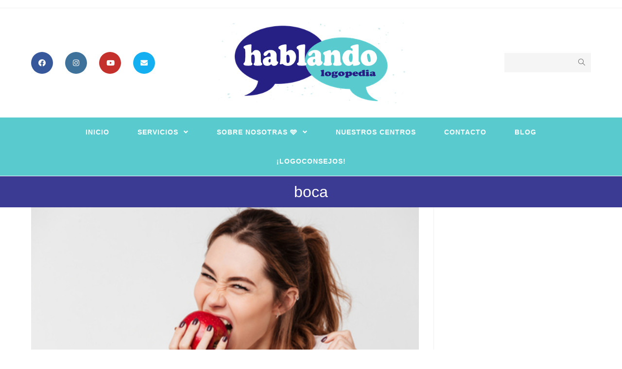

--- FILE ---
content_type: text/html; charset=UTF-8
request_url: https://hablandologopedas.com/tag/boca
body_size: 11666
content:
<!DOCTYPE html>
<html class="html" lang="es">
<head>
	<meta charset="UTF-8">
	<link rel="profile" href="https://gmpg.org/xfn/11">

	<title>boca &#8211; Hablando Logopedia</title>
<meta name='robots' content='max-image-preview:large' />
<meta name="viewport" content="width=device-width, initial-scale=1"><link rel='dns-prefetch' href='//s.w.org' />
<link rel="alternate" type="application/rss+xml" title="Hablando Logopedia &raquo; Feed" href="https://hablandologopedas.com/feed" />
<link rel="alternate" type="application/rss+xml" title="Hablando Logopedia &raquo; Feed de los comentarios" href="https://hablandologopedas.com/comments/feed" />
<link rel="alternate" type="application/rss+xml" title="Hablando Logopedia &raquo; Etiqueta boca del feed" href="https://hablandologopedas.com/tag/boca/feed" />
		<script type="text/javascript">
			window._wpemojiSettings = {"baseUrl":"https:\/\/s.w.org\/images\/core\/emoji\/13.1.0\/72x72\/","ext":".png","svgUrl":"https:\/\/s.w.org\/images\/core\/emoji\/13.1.0\/svg\/","svgExt":".svg","source":{"concatemoji":"https:\/\/hablandologopedas.com\/wp-includes\/js\/wp-emoji-release.min.js?ver=5.8.12"}};
			!function(e,a,t){var n,r,o,i=a.createElement("canvas"),p=i.getContext&&i.getContext("2d");function s(e,t){var a=String.fromCharCode;p.clearRect(0,0,i.width,i.height),p.fillText(a.apply(this,e),0,0);e=i.toDataURL();return p.clearRect(0,0,i.width,i.height),p.fillText(a.apply(this,t),0,0),e===i.toDataURL()}function c(e){var t=a.createElement("script");t.src=e,t.defer=t.type="text/javascript",a.getElementsByTagName("head")[0].appendChild(t)}for(o=Array("flag","emoji"),t.supports={everything:!0,everythingExceptFlag:!0},r=0;r<o.length;r++)t.supports[o[r]]=function(e){if(!p||!p.fillText)return!1;switch(p.textBaseline="top",p.font="600 32px Arial",e){case"flag":return s([127987,65039,8205,9895,65039],[127987,65039,8203,9895,65039])?!1:!s([55356,56826,55356,56819],[55356,56826,8203,55356,56819])&&!s([55356,57332,56128,56423,56128,56418,56128,56421,56128,56430,56128,56423,56128,56447],[55356,57332,8203,56128,56423,8203,56128,56418,8203,56128,56421,8203,56128,56430,8203,56128,56423,8203,56128,56447]);case"emoji":return!s([10084,65039,8205,55357,56613],[10084,65039,8203,55357,56613])}return!1}(o[r]),t.supports.everything=t.supports.everything&&t.supports[o[r]],"flag"!==o[r]&&(t.supports.everythingExceptFlag=t.supports.everythingExceptFlag&&t.supports[o[r]]);t.supports.everythingExceptFlag=t.supports.everythingExceptFlag&&!t.supports.flag,t.DOMReady=!1,t.readyCallback=function(){t.DOMReady=!0},t.supports.everything||(n=function(){t.readyCallback()},a.addEventListener?(a.addEventListener("DOMContentLoaded",n,!1),e.addEventListener("load",n,!1)):(e.attachEvent("onload",n),a.attachEvent("onreadystatechange",function(){"complete"===a.readyState&&t.readyCallback()})),(n=t.source||{}).concatemoji?c(n.concatemoji):n.wpemoji&&n.twemoji&&(c(n.twemoji),c(n.wpemoji)))}(window,document,window._wpemojiSettings);
		</script>
		<style type="text/css">
img.wp-smiley,
img.emoji {
	display: inline !important;
	border: none !important;
	box-shadow: none !important;
	height: 1em !important;
	width: 1em !important;
	margin: 0 .07em !important;
	vertical-align: -0.1em !important;
	background: none !important;
	padding: 0 !important;
}
</style>
	<link rel='stylesheet' id='sbr_styles-css'  href='https://hablandologopedas.com/wp-content/plugins/reviews-feed/assets/css/sbr-styles.min.css?ver=2.1.1' type='text/css' media='all' />
<link rel='stylesheet' id='sbi_styles-css'  href='https://hablandologopedas.com/wp-content/plugins/instagram-feed/css/sbi-styles.min.css?ver=6.9.1' type='text/css' media='all' />
<link rel='stylesheet' id='wp-block-library-css'  href='https://hablandologopedas.com/wp-includes/css/dist/block-library/style.min.css?ver=5.8.12' type='text/css' media='all' />
<style id='wp-block-library-theme-inline-css' type='text/css'>
#start-resizable-editor-section{display:none}.wp-block-audio figcaption{color:#555;font-size:13px;text-align:center}.is-dark-theme .wp-block-audio figcaption{color:hsla(0,0%,100%,.65)}.wp-block-code{font-family:Menlo,Consolas,monaco,monospace;color:#1e1e1e;padding:.8em 1em;border:1px solid #ddd;border-radius:4px}.wp-block-embed figcaption{color:#555;font-size:13px;text-align:center}.is-dark-theme .wp-block-embed figcaption{color:hsla(0,0%,100%,.65)}.blocks-gallery-caption{color:#555;font-size:13px;text-align:center}.is-dark-theme .blocks-gallery-caption{color:hsla(0,0%,100%,.65)}.wp-block-image figcaption{color:#555;font-size:13px;text-align:center}.is-dark-theme .wp-block-image figcaption{color:hsla(0,0%,100%,.65)}.wp-block-pullquote{border-top:4px solid;border-bottom:4px solid;margin-bottom:1.75em;color:currentColor}.wp-block-pullquote__citation,.wp-block-pullquote cite,.wp-block-pullquote footer{color:currentColor;text-transform:uppercase;font-size:.8125em;font-style:normal}.wp-block-quote{border-left:.25em solid;margin:0 0 1.75em;padding-left:1em}.wp-block-quote cite,.wp-block-quote footer{color:currentColor;font-size:.8125em;position:relative;font-style:normal}.wp-block-quote.has-text-align-right{border-left:none;border-right:.25em solid;padding-left:0;padding-right:1em}.wp-block-quote.has-text-align-center{border:none;padding-left:0}.wp-block-quote.is-large,.wp-block-quote.is-style-large{border:none}.wp-block-search .wp-block-search__label{font-weight:700}.wp-block-group.has-background{padding:1.25em 2.375em;margin-top:0;margin-bottom:0}.wp-block-separator{border:none;border-bottom:2px solid;margin-left:auto;margin-right:auto;opacity:.4}.wp-block-separator:not(.is-style-wide):not(.is-style-dots){width:100px}.wp-block-separator.has-background:not(.is-style-dots){border-bottom:none;height:1px}.wp-block-separator.has-background:not(.is-style-wide):not(.is-style-dots){height:2px}.wp-block-table thead{border-bottom:3px solid}.wp-block-table tfoot{border-top:3px solid}.wp-block-table td,.wp-block-table th{padding:.5em;border:1px solid;word-break:normal}.wp-block-table figcaption{color:#555;font-size:13px;text-align:center}.is-dark-theme .wp-block-table figcaption{color:hsla(0,0%,100%,.65)}.wp-block-video figcaption{color:#555;font-size:13px;text-align:center}.is-dark-theme .wp-block-video figcaption{color:hsla(0,0%,100%,.65)}.wp-block-template-part.has-background{padding:1.25em 2.375em;margin-top:0;margin-bottom:0}#end-resizable-editor-section{display:none}
</style>
<link rel='stylesheet' id='ctf_styles-css'  href='https://hablandologopedas.com/wp-content/plugins/custom-twitter-feeds/css/ctf-styles.min.css?ver=2.3.1' type='text/css' media='all' />
<link rel='stylesheet' id='cff-css'  href='https://hablandologopedas.com/wp-content/plugins/custom-facebook-feed/assets/css/cff-style.min.css?ver=4.3.2' type='text/css' media='all' />
<link rel='stylesheet' id='sb-font-awesome-css'  href='https://hablandologopedas.com/wp-content/plugins/custom-facebook-feed/assets/css/font-awesome.min.css?ver=4.7.0' type='text/css' media='all' />
<link rel='stylesheet' id='font-awesome-css'  href='https://hablandologopedas.com/wp-content/themes/oceanwp/assets/fonts/fontawesome/css/all.min.css?ver=5.11.2' type='text/css' media='all' />
<link rel='stylesheet' id='simple-line-icons-css'  href='https://hablandologopedas.com/wp-content/themes/oceanwp/assets/css/third/simple-line-icons.min.css?ver=2.4.0' type='text/css' media='all' />
<link rel='stylesheet' id='magnific-popup-css'  href='https://hablandologopedas.com/wp-content/themes/oceanwp/assets/css/third/magnific-popup.min.css?ver=1.0.0' type='text/css' media='all' />
<link rel='stylesheet' id='slick-css'  href='https://hablandologopedas.com/wp-content/themes/oceanwp/assets/css/third/slick.min.css?ver=1.6.0' type='text/css' media='all' />
<link rel='stylesheet' id='oceanwp-style-css'  href='https://hablandologopedas.com/wp-content/themes/oceanwp/assets/css/style.min.css?ver=1.8.9' type='text/css' media='all' />
<link rel='stylesheet' id='nextgen_widgets_style-css'  href='https://hablandologopedas.com/wp-content/plugins/nextgen-gallery/products/photocrati_nextgen/modules/widget/static/widgets.css?ver=3.17' type='text/css' media='all' />
<link rel='stylesheet' id='nextgen_basic_thumbnails_style-css'  href='https://hablandologopedas.com/wp-content/plugins/nextgen-gallery/products/photocrati_nextgen/modules/nextgen_basic_gallery/static/thumbnails/nextgen_basic_thumbnails.css?ver=3.17' type='text/css' media='all' />
<link rel='stylesheet' id='nextgen_basic_slideshow_style-css'  href='https://hablandologopedas.com/wp-content/plugins/nextgen-gallery/products/photocrati_nextgen/modules/nextgen_basic_gallery/static/slideshow/ngg_basic_slideshow.css?ver=3.17' type='text/css' media='all' />
<link rel='stylesheet' id='msl-main-css'  href='https://hablandologopedas.com/wp-content/plugins/master-slider/public/assets/css/masterslider.main.css?ver=3.7.10' type='text/css' media='all' />
<link rel='stylesheet' id='msl-custom-css'  href='https://hablandologopedas.com/wp-content/uploads/master-slider/custom.css?ver=2.2' type='text/css' media='all' />
<link rel='stylesheet' id='call-now-button-modern-style-css'  href='https://hablandologopedas.com/wp-content/plugins/call-now-button/src/renderers/modern/../../../resources/style/modern.css?ver=1.2.2' type='text/css' media='all' />
<script type='text/javascript' src='https://hablandologopedas.com/wp-content/plugins/1and1-wordpress-assistant/js/cookies.js?ver=5.8.12' id='1and1-wp-cookies-js'></script>
<script type='text/javascript' src='https://hablandologopedas.com/wp-includes/js/jquery/jquery.min.js?ver=3.6.0' id='jquery-core-js'></script>
<script type='text/javascript' src='https://hablandologopedas.com/wp-includes/js/jquery/jquery-migrate.min.js?ver=3.3.2' id='jquery-migrate-js'></script>
<link rel="https://api.w.org/" href="https://hablandologopedas.com/wp-json/" /><link rel="alternate" type="application/json" href="https://hablandologopedas.com/wp-json/wp/v2/tags/346" /><link rel="EditURI" type="application/rsd+xml" title="RSD" href="https://hablandologopedas.com/xmlrpc.php?rsd" />
<link rel="wlwmanifest" type="application/wlwmanifest+xml" href="https://hablandologopedas.com/wp-includes/wlwmanifest.xml" /> 
<meta name="generator" content="WordPress 5.8.12" />
<script>var ms_grabbing_curosr = 'https://hablandologopedas.com/wp-content/plugins/master-slider/public/assets/css/common/grabbing.cur', ms_grab_curosr = 'https://hablandologopedas.com/wp-content/plugins/master-slider/public/assets/css/common/grab.cur';</script>
<meta name="generator" content="MasterSlider 3.7.10 - Responsive Touch Image Slider | avt.li/msf" />
<style type="text/css">.recentcomments a{display:inline !important;padding:0 !important;margin:0 !important;}</style><style type="text/css">.broken_link, a.broken_link {
	text-decoration: line-through;
}</style><link rel="icon" href="https://hablandologopedas.com/wp-content/uploads/2020/09/cropped-Hablamos_logo-32x32.png" sizes="32x32" />
<link rel="icon" href="https://hablandologopedas.com/wp-content/uploads/2020/09/cropped-Hablamos_logo-192x192.png" sizes="192x192" />
<link rel="apple-touch-icon" href="https://hablandologopedas.com/wp-content/uploads/2020/09/cropped-Hablamos_logo-180x180.png" />
<meta name="msapplication-TileImage" content="https://hablandologopedas.com/wp-content/uploads/2020/09/cropped-Hablamos_logo-270x270.png" />
<!-- OceanWP CSS -->
<style type="text/css">
.page-header{background-color:rgba(32,32,132,0.88)}/* General CSS */a:hover,a.light:hover,.theme-heading .text::before,#top-bar-content >a:hover,#top-bar-social li.oceanwp-email a:hover,#site-navigation-wrap .dropdown-menu >li >a:hover,#site-header.medium-header #medium-searchform button:hover,.oceanwp-mobile-menu-icon a:hover,.blog-entry.post .blog-entry-header .entry-title a:hover,.blog-entry.post .blog-entry-readmore a:hover,.blog-entry.thumbnail-entry .blog-entry-category a,ul.meta li a:hover,.dropcap,.single nav.post-navigation .nav-links .title,body .related-post-title a:hover,body #wp-calendar caption,body .contact-info-widget.default i,body .contact-info-widget.big-icons i,body .custom-links-widget .oceanwp-custom-links li a:hover,body .custom-links-widget .oceanwp-custom-links li a:hover:before,body .posts-thumbnails-widget li a:hover,body .social-widget li.oceanwp-email a:hover,.comment-author .comment-meta .comment-reply-link,#respond #cancel-comment-reply-link:hover,#footer-widgets .footer-box a:hover,#footer-bottom a:hover,#footer-bottom #footer-bottom-menu a:hover,.sidr a:hover,.sidr-class-dropdown-toggle:hover,.sidr-class-menu-item-has-children.active >a,.sidr-class-menu-item-has-children.active >a >.sidr-class-dropdown-toggle,input[type=checkbox]:checked:before{color:#59cbcf}input[type="button"],input[type="reset"],input[type="submit"],button[type="submit"],.button,#site-navigation-wrap .dropdown-menu >li.btn >a >span,.thumbnail:hover i,.post-quote-content,.omw-modal .omw-close-modal,body .contact-info-widget.big-icons li:hover i,body div.wpforms-container-full .wpforms-form input[type=submit],body div.wpforms-container-full .wpforms-form button[type=submit],body div.wpforms-container-full .wpforms-form .wpforms-page-button{background-color:#59cbcf}.widget-title{border-color:#59cbcf}blockquote{border-color:#59cbcf}#searchform-dropdown{border-color:#59cbcf}.dropdown-menu .sub-menu{border-color:#59cbcf}.blog-entry.large-entry .blog-entry-readmore a:hover{border-color:#59cbcf}.oceanwp-newsletter-form-wrap input[type="email"]:focus{border-color:#59cbcf}.social-widget li.oceanwp-email a:hover{border-color:#59cbcf}#respond #cancel-comment-reply-link:hover{border-color:#59cbcf}body .contact-info-widget.big-icons li:hover i{border-color:#59cbcf}#footer-widgets .oceanwp-newsletter-form-wrap input[type="email"]:focus{border-color:#59cbcf}#main #content-wrap,.separate-layout #main #content-wrap{padding-top:0}.page-header,.has-transparent-header .page-header{padding:10px 0 10px 0}.page-header .page-header-title,.page-header.background-image-page-header .page-header-title{color:#ffffff}/* Header CSS */#site-header{border-color:#ffffff}#site-header.medium-header #site-navigation-wrap .dropdown-menu >li >a{padding:0 17px 0 17px}#site-header.medium-header #site-navigation-wrap,#site-header.medium-header .oceanwp-mobile-menu-icon,.is-sticky #site-header.medium-header.is-transparent #site-navigation-wrap,.is-sticky #site-header.medium-header.is-transparent .oceanwp-mobile-menu-icon,#site-header.medium-header.is-transparent .is-sticky #site-navigation-wrap,#site-header.medium-header.is-transparent .is-sticky .oceanwp-mobile-menu-icon{background-color:#59cbcf}#site-header.has-header-media .overlay-header-media{background-color:rgba(0,0,0,0.5)}#site-logo #site-logo-inner a img,#site-header.center-header #site-navigation-wrap .middle-site-logo a img{max-width:400px}.effect-one #site-navigation-wrap .dropdown-menu >li >a.menu-link >span:after,.effect-three #site-navigation-wrap .dropdown-menu >li >a.menu-link >span:after,.effect-five #site-navigation-wrap .dropdown-menu >li >a.menu-link >span:before,.effect-five #site-navigation-wrap .dropdown-menu >li >a.menu-link >span:after,.effect-nine #site-navigation-wrap .dropdown-menu >li >a.menu-link >span:before,.effect-nine #site-navigation-wrap .dropdown-menu >li >a.menu-link >span:after{background-color:#000000}.effect-four #site-navigation-wrap .dropdown-menu >li >a.menu-link >span:before,.effect-four #site-navigation-wrap .dropdown-menu >li >a.menu-link >span:after,.effect-seven #site-navigation-wrap .dropdown-menu >li >a.menu-link:hover >span:after,.effect-seven #site-navigation-wrap .dropdown-menu >li.sfHover >a.menu-link >span:after{color:#000000}.effect-seven #site-navigation-wrap .dropdown-menu >li >a.menu-link:hover >span:after,.effect-seven #site-navigation-wrap .dropdown-menu >li.sfHover >a.menu-link >span:after{text-shadow:10px 0 #000000,-10px 0 #000000}#site-navigation-wrap .dropdown-menu >li >a,.oceanwp-mobile-menu-icon a,#searchform-header-replace-close{color:#ffffff}#site-navigation-wrap .dropdown-menu >li >a:hover,.oceanwp-mobile-menu-icon a:hover,#searchform-header-replace-close:hover{color:#000000}#site-navigation-wrap .dropdown-menu >.current-menu-item >a,#site-navigation-wrap .dropdown-menu >.current-menu-ancestor >a,#site-navigation-wrap .dropdown-menu >.current-menu-item >a:hover,#site-navigation-wrap .dropdown-menu >.current-menu-ancestor >a:hover{color:#ffffff}.dropdown-menu .sub-menu{min-width:169px}.dropdown-menu .sub-menu,#searchform-dropdown,.current-shop-items-dropdown{border-color:#202084}.dropdown-menu ul li.menu-item,.navigation >ul >li >ul.megamenu.sub-menu >li,.navigation .megamenu li ul.sub-menu{border-color:#202084}.dropdown-menu ul li a.menu-link{color:#000000}.dropdown-menu ul li a.menu-link:hover{color:#ffffff}.dropdown-menu ul li a.menu-link:hover{background-color:#59cbcf}.oceanwp-social-menu ul li a,.oceanwp-social-menu .colored ul li a,.oceanwp-social-menu .minimal ul li a,.oceanwp-social-menu .dark ul li a{font-size:15px}.oceanwp-social-menu ul li a{margin:0 25px 0 0}.oceanwp-social-menu ul li a{border-radius:50}.sidr-class-dropdown-menu ul,#mobile-dropdown ul li ul,#mobile-fullscreen ul ul.sub-menu{background-color:#e5e5e5}/* Sidebar CSS */.widget-area{padding:0!important}/* Footer Widgets CSS */#footer-widgets{background-color:#59cbcf}#footer-widgets .footer-box a:hover,#footer-widgets a:hover{color:#000060}/* Footer Bottom CSS */#footer-bottom{background-color:#59cbcf}/* Typography CSS */#site-navigation-wrap .dropdown-menu >li >a,#site-header.full_screen-header .fs-dropdown-menu >li >a,#site-header.top-header #site-navigation-wrap .dropdown-menu >li >a,#site-header.center-header #site-navigation-wrap .dropdown-menu >li >a,#site-header.medium-header #site-navigation-wrap .dropdown-menu >li >a,.oceanwp-mobile-menu-icon a{font-weight:900;font-style:normal;font-size:14px}.dropdown-menu ul li a.menu-link,#site-header.full_screen-header .fs-dropdown-menu ul.sub-menu li a{text-transform:none}
</style></head>

<body class="archive tag tag-boca tag-346 wp-custom-logo wp-embed-responsive _masterslider _ms_version_3.7.10 oceanwp-theme dropdown-mobile medium-header-style default-breakpoint has-sidebar content-right-sidebar has-topbar" itemscope="itemscope" itemtype="https://schema.org/Blog">

	
	
	<div id="outer-wrap" class="site clr">

		<a class="skip-link screen-reader-text" href="#main">Saltar al contenido</a>

		
		<div id="wrap" class="clr">

			

<div id="top-bar-wrap" class="clr">

	<div id="top-bar" class="clr container has-no-content">

		
		<div id="top-bar-inner" class="clr">

			

		</div><!-- #top-bar-inner -->

		
	</div><!-- #top-bar -->

</div><!-- #top-bar-wrap -->


			
<header id="site-header" class="medium-header has-social hidden-menu effect-four clr" data-height="74" itemscope="itemscope" itemtype="https://schema.org/WPHeader" role="banner">

	
		

<div id="site-header-inner" class="clr">

	
		<div class="top-header-wrap clr">
			<div class="container clr">
				<div class="top-header-inner clr">

					
						<div class="top-col clr col-1">

							


<div class="oceanwp-social-menu clr social-with-style">

	<div class="social-menu-inner clr colored">

		
			<ul aria-label="Enlaces sociales">

				<li class="oceanwp-facebook"><a href="https://www.facebook.com/hablando.logopedia" aria-label="Facebook (se abre en una nueva pestaña)" target="_blank" rel="noopener noreferrer"><span class="fab fa-facebook" aria-hidden="true"></span></a></li><li class="oceanwp-instagram"><a href="https://www.instagram.com/hablandologopedia" aria-label="Instagram (se abre en una nueva pestaña)" target="_blank" rel="noopener noreferrer"><span class="fab fa-instagram" aria-hidden="true"></span></a></li><li class="oceanwp-youtube"><a href="https://www.youtube.com/channel/UChwL_GyUrTA7r13OPsLJ5jg" aria-label="YouTube (se abre en una nueva pestaña)" target="_blank" rel="noopener noreferrer"><span class="fab fa-youtube" aria-hidden="true"></span></a></li><li class="oceanwp-email"><a href="mailto:&#105;&#110;&#102;&#111;&#64;&#104;&#97;bl&#97;&#110;&#100;olog&#111;&#112;&#101;das&#46;&#99;&#111;m" aria-label="Enviar por correo electrónico (se abre en tu aplicación)" target="_self"><span class="fa fa-envelope" aria-hidden="true"></span></a></li>
			</ul>

		
	</div>

</div>

						</div>

						
						<div class="top-col clr col-2 logo-col">

							

<div id="site-logo" class="clr" itemscope itemtype="https://schema.org/Brand" >

	
	<div id="site-logo-inner" class="clr">

		<a href="https://hablandologopedas.com/" class="custom-logo-link" rel="home"><img width="512" height="211" src="https://hablandologopedas.com/wp-content/uploads/2020/09/cropped-Hablamos_logo-2.png" class="custom-logo" alt="Hablando Logopedia" srcset="https://hablandologopedas.com/wp-content/uploads/2020/09/cropped-Hablamos_logo-2.png 512w, https://hablandologopedas.com/wp-content/uploads/2020/09/cropped-Hablamos_logo-2-300x124.png 300w" sizes="(max-width: 512px) 100vw, 512px" /></a>
	</div><!-- #site-logo-inner -->

	
	
</div><!-- #site-logo -->


						</div>

						
						<div class="top-col clr col-3">

							
<div id="medium-searchform" class="header-searchform-wrap clr">
	<form method="get" action="https://hablandologopedas.com/" class="header-searchform" role="search" aria-label="Búsqueda de la cabecera mediana">
		<input type="search" name="s" autocomplete="off" value="" />
				<button class="search-submit"><i class="icon-magnifier"></i></button>
		<div class="search-bg"></div>
					</form>
</div><!-- #medium-searchform -->

						</div>

						
				</div>
			</div>
		</div>

		
	<div class="bottom-header-wrap clr">

					<div id="site-navigation-wrap" class="clr center-menu">
			
			
							<div class="container clr">
				
			<nav id="site-navigation" class="navigation main-navigation clr" itemscope="itemscope" itemtype="https://schema.org/SiteNavigationElement" role="navigation" >

				<ul id="menu-menu-hablando" class="main-menu dropdown-menu sf-menu"><li id="menu-item-2035" class="menu-item menu-item-type-post_type menu-item-object-page menu-item-home menu-item-2035"><a href="https://hablandologopedas.com/" class="menu-link"><span class="text-wrap">Inicio</span></a></li><li id="menu-item-2036" class="menu-item menu-item-type-post_type menu-item-object-page menu-item-has-children dropdown menu-item-2036"><a href="https://hablandologopedas.com/logopedia-servicios" class="menu-link"><span class="text-wrap">Servicios <span class="nav-arrow fa fa-angle-down"></span></span></a>
<ul class="sub-menu">
	<li id="menu-item-2320" class="menu-item menu-item-type-post_type menu-item-object-page menu-item-2320"><a href="https://hablandologopedas.com/dificultades-del-habla-2" class="menu-link"><span class="text-wrap">Dificultades del habla</span></a></li>	<li id="menu-item-2319" class="menu-item menu-item-type-post_type menu-item-object-page menu-item-2319"><a href="https://hablandologopedas.com/dificultades-del-lenguaje-oral-y-escrito" class="menu-link"><span class="text-wrap">Dificultades del lenguaje oral y escrito</span></a></li>	<li id="menu-item-2318" class="menu-item menu-item-type-post_type menu-item-object-page menu-item-2318"><a href="https://hablandologopedas.com/alteraciones-de-la-voz-2" class="menu-link"><span class="text-wrap">Alteraciones de la voz</span></a></li>	<li id="menu-item-2317" class="menu-item menu-item-type-post_type menu-item-object-page menu-item-2317"><a href="https://hablandologopedas.com/dificultades-de-la-comunicacion" class="menu-link"><span class="text-wrap">Dificultades de la comunicación</span></a></li>	<li id="menu-item-2316" class="menu-item menu-item-type-post_type menu-item-object-page menu-item-2316"><a href="https://hablandologopedas.com/alteraciones-orofaciales" class="menu-link"><span class="text-wrap">Alteraciones orofaciales</span></a></li></ul>
</li><li id="menu-item-2788" class="menu-item menu-item-type-post_type menu-item-object-page menu-item-has-children dropdown menu-item-2788"><a href="https://hablandologopedas.com/sobre-nosotras-%f0%9f%a9%b5" class="menu-link"><span class="text-wrap">Sobre nosotras 🩵 <span class="nav-arrow fa fa-angle-down"></span></span></a>
<ul class="sub-menu">
	<li id="menu-item-2037" class="menu-item menu-item-type-post_type menu-item-object-page menu-item-2037"><a href="https://hablandologopedas.com/about" class="menu-link"><span class="text-wrap">Nuestro equipo</span></a></li>	<li id="menu-item-2702" class="menu-item menu-item-type-post_type menu-item-object-page menu-item-2702"><a href="https://hablandologopedas.com/filosofia-trabajo" class="menu-link"><span class="text-wrap">Filosofía de trabajo</span></a></li></ul>
</li><li id="menu-item-2034" class="menu-item menu-item-type-post_type menu-item-object-page menu-item-2034"><a href="https://hablandologopedas.com/contacts" class="menu-link"><span class="text-wrap">Nuestros centros</span></a></li><li id="menu-item-2038" class="menu-item menu-item-type-post_type menu-item-object-page menu-item-2038"><a href="https://hablandologopedas.com/google-maps" class="menu-link"><span class="text-wrap">Contacto</span></a></li><li id="menu-item-2039" class="menu-item menu-item-type-post_type menu-item-object-page current_page_parent menu-item-2039"><a href="https://hablandologopedas.com/blog" class="menu-link"><span class="text-wrap">Blog</span></a></li><li id="menu-item-2348" class="menu-item menu-item-type-post_type menu-item-object-page menu-item-2348"><a href="https://hablandologopedas.com/logoconsejos" class="menu-link"><span class="text-wrap">¡LOGOCONSEJOS!</span></a></li></ul>
			</nav><!-- #site-navigation -->

							</div>
				
			
					</div><!-- #site-navigation-wrap -->
			
		
	
		
	<div class="oceanwp-mobile-menu-icon clr mobile-right">

		
		
		
		<a href="javascript:void(0)" class="mobile-menu"  aria-label="Menú en móvil">
							<i class="fa fa-bars" aria-hidden="true"></i>
								<span class="oceanwp-text">Menú</span>
				<span class="oceanwp-close-text">Cerrar</span>
						</a>

		
		
		
	</div><!-- #oceanwp-mobile-menu-navbar -->


		
<div id="mobile-dropdown" class="clr" >

	<nav class="clr has-social" itemscope="itemscope" itemtype="https://schema.org/SiteNavigationElement">

		<ul id="menu-menu-hablando-1" class="menu"><li class="menu-item menu-item-type-post_type menu-item-object-page menu-item-home menu-item-2035"><a href="https://hablandologopedas.com/">Inicio</a></li>
<li class="menu-item menu-item-type-post_type menu-item-object-page menu-item-has-children menu-item-2036"><a href="https://hablandologopedas.com/logopedia-servicios">Servicios</a>
<ul class="sub-menu">
	<li class="menu-item menu-item-type-post_type menu-item-object-page menu-item-2320"><a href="https://hablandologopedas.com/dificultades-del-habla-2">Dificultades del habla</a></li>
	<li class="menu-item menu-item-type-post_type menu-item-object-page menu-item-2319"><a href="https://hablandologopedas.com/dificultades-del-lenguaje-oral-y-escrito">Dificultades del lenguaje oral y escrito</a></li>
	<li class="menu-item menu-item-type-post_type menu-item-object-page menu-item-2318"><a href="https://hablandologopedas.com/alteraciones-de-la-voz-2">Alteraciones de la voz</a></li>
	<li class="menu-item menu-item-type-post_type menu-item-object-page menu-item-2317"><a href="https://hablandologopedas.com/dificultades-de-la-comunicacion">Dificultades de la comunicación</a></li>
	<li class="menu-item menu-item-type-post_type menu-item-object-page menu-item-2316"><a href="https://hablandologopedas.com/alteraciones-orofaciales">Alteraciones orofaciales</a></li>
</ul>
</li>
<li class="menu-item menu-item-type-post_type menu-item-object-page menu-item-has-children menu-item-2788"><a href="https://hablandologopedas.com/sobre-nosotras-%f0%9f%a9%b5">Sobre nosotras 🩵</a>
<ul class="sub-menu">
	<li class="menu-item menu-item-type-post_type menu-item-object-page menu-item-2037"><a href="https://hablandologopedas.com/about">Nuestro equipo</a></li>
	<li class="menu-item menu-item-type-post_type menu-item-object-page menu-item-2702"><a href="https://hablandologopedas.com/filosofia-trabajo">Filosofía de trabajo</a></li>
</ul>
</li>
<li class="menu-item menu-item-type-post_type menu-item-object-page menu-item-2034"><a href="https://hablandologopedas.com/contacts">Nuestros centros</a></li>
<li class="menu-item menu-item-type-post_type menu-item-object-page menu-item-2038"><a href="https://hablandologopedas.com/google-maps">Contacto</a></li>
<li class="menu-item menu-item-type-post_type menu-item-object-page current_page_parent menu-item-2039"><a href="https://hablandologopedas.com/blog">Blog</a></li>
<li class="menu-item menu-item-type-post_type menu-item-object-page menu-item-2348"><a href="https://hablandologopedas.com/logoconsejos">¡LOGOCONSEJOS!</a></li>
</ul>


<div class="oceanwp-social-menu clr social-with-style">

	<div class="social-menu-inner clr colored">

		
			<ul aria-label="Enlaces sociales">

				<li class="oceanwp-facebook"><a href="https://www.facebook.com/hablando.logopedia" aria-label="Facebook (se abre en una nueva pestaña)" target="_blank" rel="noopener noreferrer"><span class="fab fa-facebook" aria-hidden="true"></span></a></li><li class="oceanwp-instagram"><a href="https://www.instagram.com/hablandologopedia" aria-label="Instagram (se abre en una nueva pestaña)" target="_blank" rel="noopener noreferrer"><span class="fab fa-instagram" aria-hidden="true"></span></a></li><li class="oceanwp-youtube"><a href="https://www.youtube.com/channel/UChwL_GyUrTA7r13OPsLJ5jg" aria-label="YouTube (se abre en una nueva pestaña)" target="_blank" rel="noopener noreferrer"><span class="fab fa-youtube" aria-hidden="true"></span></a></li><li class="oceanwp-email"><a href="mailto:&#105;&#110;fo&#64;&#104;ab&#108;a&#110;&#100;o&#108;ogop&#101;&#100;&#97;s&#46;&#99;&#111;&#109;" aria-label="Enviar por correo electrónico (se abre en tu aplicación)" target="_self"><span class="fa fa-envelope" aria-hidden="true"></span></a></li>
			</ul>

		
	</div>

</div>

<div id="mobile-menu-search" class="clr">
	<form method="get" action="https://hablandologopedas.com/" class="mobile-searchform" role="search" aria-label="Buscar:">
		<label for="ocean-mobile-search1">
			<input type="search" name="s" autocomplete="off" placeholder="Buscar" />
			<button type="submit" class="searchform-submit" aria-label="Enviar la búsqueda">
				<i class="icon icon-magnifier" aria-hidden="true"></i>
			</button>
					</label>
			</form>
</div><!-- .mobile-menu-search -->

	</nav>

</div>

	</div>

</div><!-- #site-header-inner -->


		
		
</header><!-- #site-header -->


			
			<main id="main" class="site-main clr"  role="main">

				

<header class="page-header centered-page-header">

	
	<div class="container clr page-header-inner">

		
			<h1 class="page-header-title clr" itemprop="headline">boca</h1>

			
		
		
	</div><!-- .page-header-inner -->

	
	
</header><!-- .page-header -->


	
	<div id="content-wrap" class="container clr">

		
		<div id="primary" class="content-area clr">

			
			<div id="content" class="site-content clr">

				
										<div id="blog-entries" class="entries clr">

							
							
								
								
	<article id="post-2667" class="blog-entry clr large-entry post-2667 post type-post status-publish format-standard has-post-thumbnail hentry category-deglucion category-terapia-miofuncional-orofacial tag-boca tag-deglucion tag-dentista tag-dientes tag-especialista tag-lengua tag-logopeda tag-logopedia tag-musculatura tag-odontologo tag-ortodoncia tag-terapia-miofuncional-orofacial tag-tmo tag-tragar entry has-media">

		<div class="blog-entry-inner clr">

			
<div class="thumbnail">

	<a href="https://hablandologopedas.com/como-se-si-trago-de-manera-adecuada-deglucion-atipica-o-adaptada-porque-sucede-y-que-puedes-hacer" class="thumbnail-link">

		<img width="450" height="300" src="https://hablandologopedas.com/wp-content/uploads/2021/02/9FD7E726-A954-41BD-A651-F87E2943B2D3.jpeg" class="attachment-full size-full wp-post-image" alt="“¿Cómo sé si trago de manera adecuada?” Deglución atípica o adaptada: porqué sucede y qué puedes hacer" loading="lazy" itemprop="image" srcset="https://hablandologopedas.com/wp-content/uploads/2021/02/9FD7E726-A954-41BD-A651-F87E2943B2D3.jpeg 450w, https://hablandologopedas.com/wp-content/uploads/2021/02/9FD7E726-A954-41BD-A651-F87E2943B2D3-300x200.jpeg 300w" sizes="(max-width: 450px) 100vw, 450px" />			<span class="overlay"></span>
			
	</a>

	
</div><!-- .thumbnail -->


<header class="blog-entry-header clr">
	<h2 class="blog-entry-title entry-title">
		<a href="https://hablandologopedas.com/como-se-si-trago-de-manera-adecuada-deglucion-atipica-o-adaptada-porque-sucede-y-que-puedes-hacer" title="“¿Cómo sé si trago de manera adecuada?” Deglución atípica o adaptada: porqué sucede y qué puedes hacer" rel="bookmark">“¿Cómo sé si trago de manera adecuada?” Deglución atípica o adaptada: porqué sucede y qué puedes hacer</a>
	</h2><!-- .blog-entry-title -->
</header><!-- .blog-entry-header -->



<ul class="meta clr" aria-label="Detalles de la entrada:">

	
					<li class="meta-author" itemprop="name"><span class="screen-reader-text">Autor de la entrada:</span><i class="icon-user" aria-hidden="true"></i><a href="https://hablandologopedas.com/author/paula" title="Entradas de Paula Hernández Micol" rel="author"  itemprop="author" itemscope="itemscope" itemtype="https://schema.org/Person">Paula Hernández Micol</a></li>
		
		
		
		
		
		
	
		
					<li class="meta-date" itemprop="datePublished"><span class="screen-reader-text">Publicación de la entrada:</span><i class="icon-clock" aria-hidden="true"></i>febrero 17, 2021</li>
		
		
		
		
		
	
		
		
		
					<li class="meta-cat"><span class="screen-reader-text">Categoría de la entrada:</span><i class="icon-folder" aria-hidden="true"></i><a href="https://hablandologopedas.com/category/deglucion" rel="category tag">Deglución</a> <span class="owp-sep">/</span> <a href="https://hablandologopedas.com/category/terapia-miofuncional-orofacial" rel="category tag">Terapia Miofuncional Orofacial</a></li>
		
		
		
	
		
		
		
		
		
					<li class="meta-comments"><span class="screen-reader-text">Comentarios de la entrada:</span><i class="icon-bubble" aria-hidden="true"></i><a href="https://hablandologopedas.com/como-se-si-trago-de-manera-adecuada-deglucion-atipica-o-adaptada-porque-sucede-y-que-puedes-hacer#respond" class="comments-link" >Sin comentarios</a></li>
		
	
</ul>



<div class="blog-entry-summary clr" itemprop="text">

	
		<p>
			Como os explicamos en el post anterior, la deglución atípica o adaptada es aquella en la que nos encontramos con una deglución incorrecta, como consecuencia o con lo cual, aparecen&hellip;		</p>

		
</div><!-- .blog-entry-summary -->



<div class="blog-entry-readmore clr">
	<a href="https://hablandologopedas.com/como-se-si-trago-de-manera-adecuada-deglucion-atipica-o-adaptada-porque-sucede-y-que-puedes-hacer" title="Continuar leyendo">Continuar leyendo<i class="fa fa-angle-right" aria-hidden="true"></i></a>
	<span class="screen-reader-text">“¿Cómo sé si trago de manera adecuada?” Deglución atípica o adaptada: porqué sucede y qué puedes hacer</span>
</div><!-- .blog-entry-readmore -->


		</div><!-- .blog-entry-inner -->

	</article><!-- #post-## -->

	
								
							
								
								
	<article id="post-2660" class="blog-entry clr large-entry post-2660 post type-post status-publish format-standard has-post-thumbnail hentry category-deglucion category-terapia-miofuncional-orofacial tag-boca tag-deglucion tag-dentista tag-dientes tag-especialista tag-lengua tag-logopeda tag-logopedia tag-musculatura tag-odontologo tag-ortodoncia tag-terapia-miofuncional-orofacial tag-tmo tag-tragar tag-vegetaciones entry has-media">

		<div class="blog-entry-inner clr">

			
<div class="thumbnail">

	<a href="https://hablandologopedas.com/como-se-si-trago-de-manera-adecuada-deglucion-atipica-o-adaptada-que-es" class="thumbnail-link">

		<img width="450" height="253" src="https://hablandologopedas.com/wp-content/uploads/2021/02/58E0BC17-67EB-4A2C-812D-D351B3D3220B.jpeg" class="attachment-full size-full wp-post-image" alt="“¿Cómo sé si trago de  adecuada?” Deglución atípica o adaptada: qué es." loading="lazy" itemprop="image" srcset="https://hablandologopedas.com/wp-content/uploads/2021/02/58E0BC17-67EB-4A2C-812D-D351B3D3220B.jpeg 450w, https://hablandologopedas.com/wp-content/uploads/2021/02/58E0BC17-67EB-4A2C-812D-D351B3D3220B-300x169.jpeg 300w" sizes="(max-width: 450px) 100vw, 450px" />			<span class="overlay"></span>
			
	</a>

	
</div><!-- .thumbnail -->


<header class="blog-entry-header clr">
	<h2 class="blog-entry-title entry-title">
		<a href="https://hablandologopedas.com/como-se-si-trago-de-manera-adecuada-deglucion-atipica-o-adaptada-que-es" title="“¿Cómo sé si trago de  adecuada?” Deglución atípica o adaptada: qué es." rel="bookmark">“¿Cómo sé si trago de  adecuada?” Deglución atípica o adaptada: qué es.</a>
	</h2><!-- .blog-entry-title -->
</header><!-- .blog-entry-header -->



<ul class="meta clr" aria-label="Detalles de la entrada:">

	
					<li class="meta-author" itemprop="name"><span class="screen-reader-text">Autor de la entrada:</span><i class="icon-user" aria-hidden="true"></i><a href="https://hablandologopedas.com/author/paula" title="Entradas de Paula Hernández Micol" rel="author"  itemprop="author" itemscope="itemscope" itemtype="https://schema.org/Person">Paula Hernández Micol</a></li>
		
		
		
		
		
		
	
		
					<li class="meta-date" itemprop="datePublished"><span class="screen-reader-text">Publicación de la entrada:</span><i class="icon-clock" aria-hidden="true"></i>febrero 17, 2021</li>
		
		
		
		
		
	
		
		
		
					<li class="meta-cat"><span class="screen-reader-text">Categoría de la entrada:</span><i class="icon-folder" aria-hidden="true"></i><a href="https://hablandologopedas.com/category/deglucion" rel="category tag">Deglución</a> <span class="owp-sep">/</span> <a href="https://hablandologopedas.com/category/terapia-miofuncional-orofacial" rel="category tag">Terapia Miofuncional Orofacial</a></li>
		
		
		
	
		
		
		
		
		
					<li class="meta-comments"><span class="screen-reader-text">Comentarios de la entrada:</span><i class="icon-bubble" aria-hidden="true"></i><a href="https://hablandologopedas.com/como-se-si-trago-de-manera-adecuada-deglucion-atipica-o-adaptada-que-es#respond" class="comments-link" >Sin comentarios</a></li>
		
	
</ul>



<div class="blog-entry-summary clr" itemprop="text">

	
		<p>
			Primeramente, hay tener claro que para recibir un diagnóstico fehaciente, debes consultar con un logopeda especializado y formado en Terapia&nbsp;Orofacial&nbsp;y&nbsp;Miofuncional. Es posible que el primero que te dé la señal&hellip;		</p>

		
</div><!-- .blog-entry-summary -->



<div class="blog-entry-readmore clr">
	<a href="https://hablandologopedas.com/como-se-si-trago-de-manera-adecuada-deglucion-atipica-o-adaptada-que-es" title="Continuar leyendo">Continuar leyendo<i class="fa fa-angle-right" aria-hidden="true"></i></a>
	<span class="screen-reader-text">“¿Cómo sé si trago de  adecuada?” Deglución atípica o adaptada: qué es.</span>
</div><!-- .blog-entry-readmore -->


		</div><!-- .blog-entry-inner -->

	</article><!-- #post-## -->

	
								
							
						</div><!-- #blog-entries -->

							
					
				
			</div><!-- #content -->

			
		</div><!-- #primary -->

		

<aside id="right-sidebar" class="sidebar-container widget-area sidebar-primary" itemscope="itemscope" itemtype="https://schema.org/WPSideBar" role="complementary" aria-label="Barra lateral principal">

	
	<div id="right-sidebar-inner" class="clr">

		
	</div><!-- #sidebar-inner -->

	
</aside><!-- #right-sidebar -->


	</div><!-- #content-wrap -->

	

	</main><!-- #main -->

	
	
	
		
<footer id="footer" class="site-footer" itemscope="itemscope" itemtype="https://schema.org/WPFooter" role="contentinfo">

	
	<div id="footer-inner" class="clr">

		

<div id="footer-widgets" class="oceanwp-row clr">

	
	<div class="footer-widgets-inner container">

					<div class="footer-box span_1_of_4 col col-1">
				<div id="media_image-3" class="footer-widget widget_media_image clr"><img width="150" height="150" src="https://hablandologopedas.com/wp-content/uploads/2025/10/IMG_8254-150x150.jpeg" class="image wp-image-2913  attachment-thumbnail size-thumbnail" alt="" loading="lazy" style="max-width: 100%; height: auto;" srcset="https://hablandologopedas.com/wp-content/uploads/2025/10/IMG_8254-150x150.jpeg 150w, https://hablandologopedas.com/wp-content/uploads/2025/10/IMG_8254-298x300.jpeg 298w, https://hablandologopedas.com/wp-content/uploads/2025/10/IMG_8254.jpeg 505w" sizes="(max-width: 150px) 100vw, 150px" /></div>			</div><!-- .footer-one-box -->

							<div class="footer-box span_1_of_4 col col-2">
					<div id="custom_html-3" class="widget_text footer-widget widget_custom_html clr"><div class="textwidget custom-html-widget"><a href="http://hablandologopedas.com/aviso-legal">Aviso Legal</a>
<p>
	
</p>
<a href="http://hablandologopedas.com/politica-privacidad">Política de Privacidad</a></div></div>				</div><!-- .footer-one-box -->
				
							<div class="footer-box span_1_of_4 col col-3 ">
									</div><!-- .footer-one-box -->
				
							<div class="footer-box span_1_of_4 col col-4">
									</div><!-- .footer-box -->
				
			
	</div><!-- .container -->

	
</div><!-- #footer-widgets -->



<div id="footer-bottom" class="clr no-footer-nav">

	
	<div id="footer-bottom-inner" class="container clr">

		
		
	</div><!-- #footer-bottom-inner -->

	
</div><!-- #footer-bottom -->


	</div><!-- #footer-inner -->

	
</footer><!-- #footer -->

	
	
</div><!-- #wrap -->


</div><!-- #outer-wrap -->



<a id="scroll-top" class="scroll-top-right" href="#"><span class="fa fa-angle-up" aria-label="Hacer scroll a la parte superior de la página"></span></a>




<!-- Custom Facebook Feed JS -->
<script type="text/javascript">var cffajaxurl = "https://hablandologopedas.com/wp-admin/admin-ajax.php";
var cfflinkhashtags = "true";
</script>
<!-- YouTube Feeds JS -->
<script type="text/javascript">

</script>
<!-- Instagram Feed JS -->
<script type="text/javascript">
var sbiajaxurl = "https://hablandologopedas.com/wp-admin/admin-ajax.php";
</script>
<!-- Call Now Button 1.2.2 (https://callnowbutton.com) [renderer:modern]-->
<a aria-label="Call Now Button" href="tel:692777844" id="callnowbutton" class="call-now-button cnb-zoom-100 cnb-zindex-10 cnb-single cnb-right" style="background-image:url([data-uri]); background-color:#00bb00;"><span>Call Now Button</span></a><script type='text/javascript' src='https://hablandologopedas.com/wp-content/plugins/custom-facebook-feed/assets/js/cff-scripts.min.js?ver=4.3.2' id='cffscripts-js'></script>
<script type='text/javascript' src='https://hablandologopedas.com/wp-includes/js/imagesloaded.min.js?ver=4.1.4' id='imagesloaded-js'></script>
<script type='text/javascript' src='https://hablandologopedas.com/wp-content/themes/oceanwp/assets/js/third/magnific-popup.min.js?ver=1.8.9' id='magnific-popup-js'></script>
<script type='text/javascript' src='https://hablandologopedas.com/wp-content/themes/oceanwp/assets/js/third/lightbox.min.js?ver=1.8.9' id='oceanwp-lightbox-js'></script>
<script type='text/javascript' id='oceanwp-main-js-extra'>
/* <![CDATA[ */
var oceanwpLocalize = {"isRTL":"","menuSearchStyle":"disabled","sidrSource":null,"sidrDisplace":"1","sidrSide":"left","sidrDropdownTarget":"link","verticalHeaderTarget":"link","customSelects":".woocommerce-ordering .orderby, #dropdown_product_cat, .widget_categories select, .widget_archive select, .single-product .variations_form .variations select"};
/* ]]> */
</script>
<script type='text/javascript' src='https://hablandologopedas.com/wp-content/themes/oceanwp/assets/js/main.min.js?ver=1.8.9' id='oceanwp-main-js'></script>
<script type='text/javascript' src='https://hablandologopedas.com/wp-includes/js/wp-embed.min.js?ver=5.8.12' id='wp-embed-js'></script>
<!--[if lt IE 9]>
<script type='text/javascript' src='https://hablandologopedas.com/wp-content/themes/oceanwp/assets/js/third/html5.min.js?ver=1.8.9' id='html5shiv-js'></script>
<![endif]-->
</body>
</html>
